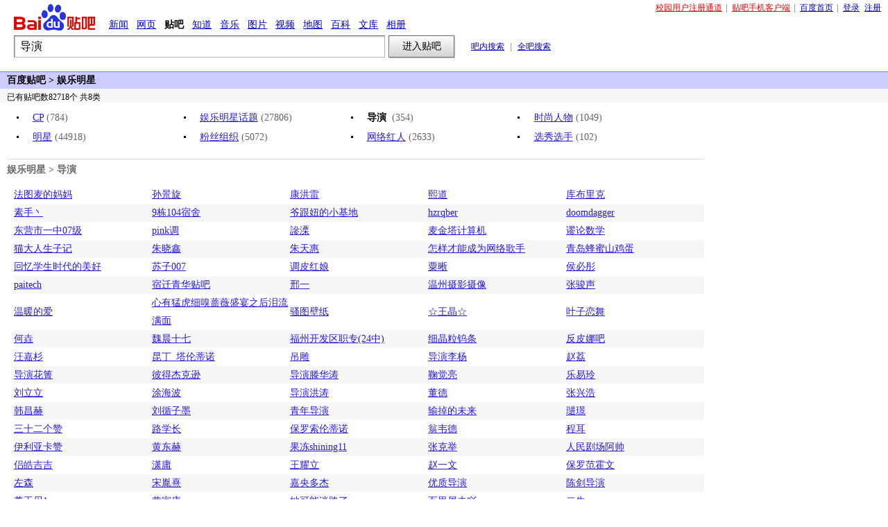

--- FILE ---
content_type: text/html; charset=GBK
request_url: https://tieba.baidu.com/f/fdir?fd=%E5%A8%B1%E4%B9%90%E6%98%8E%E6%98%9F&ie=utf-8&sd=%E5%AF%BC%E6%BC%94&ie=utf-8
body_size: 8056
content:

<!DOCTYPE html>
<!--STATUS OK-->
<html>
<head>
<meta charset="gbk">
<title>导演_娱乐明星目录_贴吧目录 </title>
<link rel="shortcut icon" href="//tb2.bdstatic.com/tb/favicon.ico" />
<link rel="apple-touch-icon" href="http://tb2.bdstatic.com/tb/wap/img/touch.png" />
<!--[if lt IE 9]>
<script language="javascript">
(function(){
var tags = ['header','footer','figure','figcaption','details','summary','hgroup','nav','aside','article','section','mark','abbr','meter','output','progress','time','video','audio','canvas','dialog'];
for(var i=tags.length - 1;i>-1;i--){ document.createElement(tags[i]);}
})();
</script>
<![endif]-->
<style>
header,footer,section,article,aside,nav,figure{display:block;margin:0;padding:0;border:0;}
</style>
<script>
var _VERSION = null;
</script>
<link rel="stylesheet" href="//tieba.baidu.com/tb/static-global/style/tb_common.css?v=1768997569" />
<link rel="stylesheet" href="//tieba.baidu.com/tb/static-global/style/tb_common_lazy.css?v=1768997569" />
<link rel="stylesheet" href="//tieba.baidu.com/tb/static-global/style/tb_ui.css?v=1768997569" />
<script src="//tieba.baidu.com/tb/static-global/lib/tb_lib.js?v=1768997569" ></script>
<script src="//tb1.bdstatic.com/tb/js/Fe.js?v=1768997569" ></script>
<script src="//tieba.baidu.com/tb/static-member/js/common_logic_frozen.js?v=1768997569" ></script>
<script src="//tieba.baidu.com/tb/static-global/lib/tb_ui.js?v=1768997569" ></script>
<script type="text/javascript">
var PageData = {
'tbs' : "4",
'pid' : "4",
'user' : {"is_login":false,"id":0,"sid":"","protrait":"00000000","name":"","no_un":0,"mobilephone":"","email":""}};
var TbConf = {
'domain' : {"TB_STATIC":"//tb1.bdstatic.com/","TB":"http://tieba.baidu.com/","PASSPORT":"http://passport.baidu.com/","MSG":"http://msg.baidu.com/","SPACE":"http://hi.baidu.com/","UFACE":"//gss0.bdstatic.com/6LZ1dD3d1sgCo2Kml5_Y_D3/","IMGSRC":"http://imgsrc.baidu.com/","ZYQ_AD":"http://a.baidu.com/","ZYQ_SMALL_PIC":"http://imgsrc.baidu.com/forum/abpic/item/","TB_UPLOAD":"http://upload.tieba.baidu.com/","TB_STATIC_NEW":"//tb1.bdstatic.com/"}};
var Env = {};
Env.server_time = 1768997569000;
PageData.user.name_url = "";
</script>
<link rel="stylesheet" href="//tb1.bdstatic.com/tb/static-forum/style/dir.css?v=1660573368" type="text/css" />
<script src="//tb1.bdstatic.com/tb/static-forum/js/dir.js?v=1660573368" type="text/javascript"></script>
</head>
<body>
<div id="local_flash_cnt"></div>
<div id="head" class="search search_theme_1 clearfix">
<div class="s_nav">
<a href="/" class="s_logo" title="到贴吧首页"></a>
<div class="s_tab hdtag">
<a href="http://news.baidu.com/ns?cl=2&rn=20&tn=news&" param="word" >新闻</a>&#12288;<a href="http://www.baidu.com/s?cl=3&" param="wd" >网页</a>&#12288;<b>贴吧</b>&#12288;<a href="http://zhidao.baidu.com/q?ct=17&pn=0&tn=ikaslist&rn=10&" param="word" >知道</a>&#12288;<a param="key" href="http://music.baidu.com/search?fr=tieba&">音乐</a>&#12288;<a href="http://image.baidu.com/i?tn=baiduimage&ct=201326592&lm=-1&cl=2&" param="word" >图片</a>&#12288;<a href="http://video.baidu.com/v?ct=301989888&rn=20&pn=0&db=0&s=21&" param="word" >视频</a>&#12288;<a href="http://map.baidu.com/m?fr=map006&" param="word" >地图</a>&#12288;<a href="http://baike.baidu.com/" param="searchword/?pic=1&fr=tieba&word" >百科</a>&#12288;<a href="http://wenku.baidu.com/search?" param="word" >文库</a>&#12288;<a href="http://xiangce.baidu.com/home" class="j_xiangce_tab">相册</a>
</div>
</div>
<div>
<form name="f1" id="tb_header_search_form" class="f" action="/f">
<input autocomplete="off" size="42" tabindex="1" id="wd1" name="kw" class="s_ipt i tb_header_search_input" maxlength="100" value="导演" /><span class="s_btn_wr"><input id="search_submit" type="submit" value="进入贴吧" class="s_btn" onmousedown="this.className='s_btn s_btn_h'" onmouseout="this.className='s_btn'" /></span><span class="s_tools"><a class="j_benba_search" href="#" onclick="return false;">吧内搜索</a>|<a href="#" class="j_global_search" onclick="return false;">全吧搜索</a></span>
</form>
<p class="switch_radios"  style="display:none;"  >
<input id="nowtb" type="radio" name="tb" class="nowtb" style="display:none"/><label for="nowtb" style="display:none">吧内搜索</label>
<input id="searchtb" type="radio" name="tb" class="searchtb" /><label for="searchtb">搜贴</label>
<input id="jointb" type="radio" name="tb" checked="checked" class="jointb"><label for="jointb">搜吧</label>
<input id="authortb" type="radio" name="tb" class="authortb" /><label for="authortb">搜人</label>
</p>
</div>
</div>
<h2 id="root_dir">百度贴吧 &gt; 娱乐明星</h2>
<div id="total_bar">已有贴吧数82718个&nbsp;共8类</div>


<div class="layout grid-m0s255" id="container" style="min-width:870px">
<div class="minwidth" style="_border-left-width:870px">
<div class="layout_wrap" style="_margin-left:-870px">
<div class="col-main">
<div class="main-wrap">
<div id="dir_content_main">
	<div class="root_dir_box">
		<!--二级目录列表start-->	  
						<table width="100%" border="0" cellspacing="0" cellpadding="0">
	<tr>
		<td>
			<ul>
						<li>
										<a href="/f/fdir?fd=%D3%E9%C0%D6%C3%F7%D0%C7&sd=CP" target="_self">CP</a>
					(784)												
				</li>
						<li>
										<a href="/f/fdir?fd=%D3%E9%C0%D6%C3%F7%D0%C7&sd=%D3%E9%C0%D6%C3%F7%D0%C7%BB%B0%CC%E2" target="_self">娱乐明星话题</a>
					(27806)												
				</li>
						<li>
										<b>导演</b>
					(354)												
				</li>
						<li>
										<a href="/f/fdir?fd=%D3%E9%C0%D6%C3%F7%D0%C7&sd=%CA%B1%C9%D0%C8%CB%CE%EF" target="_self">时尚人物</a>
					(1049)												
				</li>
						<li>
										<a href="/f/fdir?fd=%D3%E9%C0%D6%C3%F7%D0%C7&sd=%C3%F7%D0%C7" target="_self">明星</a>
					(44918)												
				</li>
						<li>
										<a href="/f/fdir?fd=%D3%E9%C0%D6%C3%F7%D0%C7&sd=%B7%DB%CB%BF%D7%E9%D6%AF" target="_self">粉丝组织</a>
					(5072)												
				</li>
						<li>
										<a href="/f/fdir?fd=%D3%E9%C0%D6%C3%F7%D0%C7&sd=%CD%F8%C2%E7%BA%EC%C8%CB" target="_self">网络红人</a>
					(2633)												
				</li>
						<li>
										<a href="/f/fdir?fd=%D3%E9%C0%D6%C3%F7%D0%C7&sd=%D1%A1%D0%E3%D1%A1%CA%D6" target="_self">选秀选手</a>
					(102)												
				</li>
				</ul>
		</td>
	</tr>
</table>
		<!--二级目录列表end-->		
	</div>
	<h2 id="sub_dir">娱乐明星 &gt; <span id="cur_second_class">导演</span></h2>
	<div class="sub_dir_box">
		<div id="categoryChangeTip">
	        <div class="category">大学类贴吧已全新改版，给大家提供更加自由和融洽的交流环境。<br>
	        您可以去<a href="/club/class/dir/college" target="_blank">新版大学目录</a>查找学校，加入或创建自己的班级，和您的大学同窗好友亲密畅谈，分享心情。
	        </div>
	    </div>		    
		<!--贴吧列表start-->	  
						<table width="100%" border="0" cellspacing="0" cellpadding="0">		
	
	<tr >
		<td width='20%'>
			<a href='http://tieba.baidu.com/f?kw=%B7%A8%CD%BC%C2%F3%B5%C4%C2%E8%C2%E8' target='_blank'>法图麦的妈妈</a>
		</td>
		<td width='20%'>
			<a href='http://tieba.baidu.com/f?kw=%CB%EF%BE%B0%D0%FD' target='_blank'>孙景旋</a>
		</td>
		<td width='20%'>
			<a href='http://tieba.baidu.com/f?kw=%BF%B5%BA%E9%C0%D7' target='_blank'>康洪雷</a>
		</td>
		<td width='20%'>
			<a href='http://tieba.baidu.com/f?kw=%CE%F5%B5%C0' target='_blank'>熙道</a>
		</td>
		<td width='20%'>
			<a href='http://tieba.baidu.com/f?kw=%BF%E2%B2%BC%C0%EF%BF%CB' target='_blank'>库布里克</a>
		</td>
						
	</tr>
	
	<tr class="even">
		<td width='20%'>
			<a href='http://tieba.baidu.com/f?kw=%CB%D8%CA%D6%D8%BC' target='_blank'>素手丶</a>
		</td>
		<td width='20%'>
			<a href='http://tieba.baidu.com/f?kw=9%B6%B0104%CB%DE%C9%E1' target='_blank'>9栋104宿舍</a>
		</td>
		<td width='20%'>
			<a href='http://tieba.baidu.com/f?kw=%D2%AF%B8%FA%E6%A4%B5%C4%D0%A1%BB%F9%B5%D8' target='_blank'>爷跟妞的小基地</a>
		</td>
		<td width='20%'>
			<a href='http://tieba.baidu.com/f?kw=hzrqber' target='_blank'>hzrqber</a>
		</td>
		<td width='20%'>
			<a href='http://tieba.baidu.com/f?kw=doomdagger' target='_blank'>doomdagger</a>
		</td>
						
	</tr>
	
	<tr >
		<td width='20%'>
			<a href='http://tieba.baidu.com/f?kw=%B6%AB%D3%AA%CA%D0%D2%BB%D6%D007%BC%B6' target='_blank'>东营市一中07级</a>
		</td>
		<td width='20%'>
			<a href='http://tieba.baidu.com/f?kw=pink%B5%F7' target='_blank'>pink调</a>
		</td>
		<td width='20%'>
			<a href='http://tieba.baidu.com/f?kw=%D6%8D%E4%E0' target='_blank'>謲溧</a>
		</td>
		<td width='20%'>
			<a href='http://tieba.baidu.com/f?kw=%C2%F3%BD%F0%CB%FE%BC%C6%CB%E3%BB%FA' target='_blank'>麦金塔计算机</a>
		</td>
		<td width='20%'>
			<a href='http://tieba.baidu.com/f?kw=%C3%FD%C2%DB%CA%FD%D1%A7' target='_blank'>谬论数学</a>
		</td>
						
	</tr>
	
	<tr class="even">
		<td width='20%'>
			<a href='http://tieba.baidu.com/f?kw=%C3%A8%B4%F3%C8%CB%C9%FA%D7%D3%BC%C7' target='_blank'>猫大人生子记</a>
		</td>
		<td width='20%'>
			<a href='http://tieba.baidu.com/f?kw=%D6%EC%CF%FE%F6%CE' target='_blank'>朱晓鑫</a>
		</td>
		<td width='20%'>
			<a href='http://tieba.baidu.com/f?kw=%D6%EC%CC%EC%BB%DD' target='_blank'>朱天惠</a>
		</td>
		<td width='20%'>
			<a href='http://tieba.baidu.com/f?kw=%D4%F5%D1%F9%B2%C5%C4%DC%B3%C9%CE%AA%CD%F8%C2%E7%B8%E8%CA%D6' target='_blank'>怎样才能成为网络歌手</a>
		</td>
		<td width='20%'>
			<a href='http://tieba.baidu.com/f?kw=%C7%E0%B5%BA%B7%E4%C3%DB%C9%BD%BC%A6%B5%B0' target='_blank'>青岛蜂蜜山鸡蛋</a>
		</td>
						
	</tr>
	
	<tr >
		<td width='20%'>
			<a href='http://tieba.baidu.com/f?kw=%BB%D8%D2%E4%D1%A7%C9%FA%CA%B1%B4%FA%B5%C4%C3%C0%BA%C3' target='_blank'>回忆学生时代的美好</a>
		</td>
		<td width='20%'>
			<a href='http://tieba.baidu.com/f?kw=%CB%D5%D7%D3007' target='_blank'>苏子007</a>
		</td>
		<td width='20%'>
			<a href='http://tieba.baidu.com/f?kw=%B5%F7%C6%A4%BA%EC%C4%EF' target='_blank'>调皮红娘</a>
		</td>
		<td width='20%'>
			<a href='http://tieba.baidu.com/f?kw=%CB%DA%CE%FA' target='_blank'>粟晰</a>
		</td>
		<td width='20%'>
			<a href='http://tieba.baidu.com/f?kw=%BA%EE%B1%D8%CD%AE' target='_blank'>侯必彤</a>
		</td>
						
	</tr>
	
	<tr class="even">
		<td width='20%'>
			<a href='http://tieba.baidu.com/f?kw=paitech' target='_blank'>paitech</a>
		</td>
		<td width='20%'>
			<a href='http://tieba.baidu.com/f?kw=%CB%DE%C7%A8%C7%E0%BB%AA%CC%F9%B0%C9' target='_blank'>宿迁青华贴吧</a>
		</td>
		<td width='20%'>
			<a href='http://tieba.baidu.com/f?kw=%D0%CF%D2%BB' target='_blank'>邢一</a>
		</td>
		<td width='20%'>
			<a href='http://tieba.baidu.com/f?kw=%CE%C2%D6%DD%C9%E3%D3%B0%C9%E3%CF%F1' target='_blank'>温州摄影摄像</a>
		</td>
		<td width='20%'>
			<a href='http://tieba.baidu.com/f?kw=%D5%C5%BF%A5%C9%F9' target='_blank'>张骏声</a>
		</td>
						
	</tr>
	
	<tr >
		<td width='20%'>
			<a href='http://tieba.baidu.com/f?kw=%CE%C2%C5%AF%B5%C4%B0%AE' target='_blank'>温暖的爱</a>
		</td>
		<td width='20%'>
			<a href='http://tieba.baidu.com/f?kw=%D0%C4%D3%D0%C3%CD%BB%A2%CF%B8%D0%E1%C7%BE%DE%B1%CA%A2%D1%E7%D6%AE%BA%F3%C0%E1%C1%F7%C2%FA%C3%E6' target='_blank'>心有猛虎细嗅蔷薇盛宴之后泪流满面</a>
		</td>
		<td width='20%'>
			<a href='http://tieba.baidu.com/f?kw=%C9%A7%CD%BC%B1%DA%D6%BD' target='_blank'>骚图壁纸</a>
		</td>
		<td width='20%'>
			<a href='http://tieba.baidu.com/f?kw=%A1%EE%CD%F5%BE%A7%A1%EE' target='_blank'>☆王晶☆</a>
		</td>
		<td width='20%'>
			<a href='http://tieba.baidu.com/f?kw=%D2%B6%D7%D3%C1%B5%CE%E8' target='_blank'>叶子恋舞</a>
		</td>
						
	</tr>
	
	<tr class="even">
		<td width='20%'>
			<a href='http://tieba.baidu.com/f?kw=%BA%CE%88%90' target='_blank'>何垚</a>
		</td>
		<td width='20%'>
			<a href='http://tieba.baidu.com/f?kw=%CE%BA%B3%BF%CA%AE%C6%DF' target='_blank'>魏晨十七</a>
		</td>
		<td width='20%'>
			<a href='http://tieba.baidu.com/f?kw=%B8%A3%D6%DD%BF%AA%B7%A2%C7%F8%D6%B0%D7%A8%2824%D6%D0%29' target='_blank'>福州开发区职专(24中)</a>
		</td>
		<td width='20%'>
			<a href='http://tieba.baidu.com/f?kw=%CF%B8%BE%A7%C1%A3%CE%D9%CC%F5' target='_blank'>细晶粒钨条</a>
		</td>
		<td width='20%'>
			<a href='http://tieba.baidu.com/f?kw=%B7%B4%C6%A4%C4%C8%B0%C9' target='_blank'>反皮娜吧</a>
		</td>
						
	</tr>
	
	<tr >
		<td width='20%'>
			<a href='http://tieba.baidu.com/f?kw=%CD%F4%BC%CE%C9%BC' target='_blank'>汪嘉杉</a>
		</td>
		<td width='20%'>
			<a href='http://tieba.baidu.com/f?kw=%C0%A5%B6%A1_%CB%FE%C2%D7%B5%D9%C5%B5' target='_blank'>昆丁_塔伦蒂诺</a>
		</td>
		<td width='20%'>
			<a href='http://tieba.baidu.com/f?kw=%B5%F5%B5%F1' target='_blank'>吊雕</a>
		</td>
		<td width='20%'>
			<a href='http://tieba.baidu.com/f?kw=%B5%BC%D1%DD%C0%EE%D1%EE' target='_blank'>导演李杨</a>
		</td>
		<td width='20%'>
			<a href='http://tieba.baidu.com/f?kw=%D5%D4%C0%F3' target='_blank'>赵荔</a>
		</td>
						
	</tr>
	
	<tr class="even">
		<td width='20%'>
			<a href='http://tieba.baidu.com/f?kw=%B5%BC%D1%DD%BB%A8%F3%E4' target='_blank'>导演花箐</a>
		</td>
		<td width='20%'>
			<a href='http://tieba.baidu.com/f?kw=%B1%CB%B5%C3%BD%DC%BF%CB%D1%B7' target='_blank'>彼得杰克逊</a>
		</td>
		<td width='20%'>
			<a href='http://tieba.baidu.com/f?kw=%B5%BC%D1%DD%EB%F8%BB%AA%CC%CE' target='_blank'>导演滕华涛</a>
		</td>
		<td width='20%'>
			<a href='http://tieba.baidu.com/f?kw=%BE%CF%BE%F5%C1%C1' target='_blank'>鞠觉亮</a>
		</td>
		<td width='20%'>
			<a href='http://tieba.baidu.com/f?kw=%C0%D6%D2%D7%C1%E1' target='_blank'>乐易玲</a>
		</td>
						
	</tr>
	
	<tr >
		<td width='20%'>
			<a href='http://tieba.baidu.com/f?kw=%C1%F5%C1%A2%C1%A2' target='_blank'>刘立立</a>
		</td>
		<td width='20%'>
			<a href='http://tieba.baidu.com/f?kw=%CD%BF%BA%A3%B2%A8' target='_blank'>涂海波</a>
		</td>
		<td width='20%'>
			<a href='http://tieba.baidu.com/f?kw=%B5%BC%D1%DD%BA%E9%CC%CE' target='_blank'>导演洪涛</a>
		</td>
		<td width='20%'>
			<a href='http://tieba.baidu.com/f?kw=%B6%AD%B5%C2' target='_blank'>董德</a>
		</td>
		<td width='20%'>
			<a href='http://tieba.baidu.com/f?kw=%D5%C5%D0%CB%BA%C6' target='_blank'>张兴浩</a>
		</td>
						
	</tr>
	
	<tr class="even">
		<td width='20%'>
			<a href='http://tieba.baidu.com/f?kw=%BA%AB%B2%FD%BA%D5' target='_blank'>韩昌赫</a>
		</td>
		<td width='20%'>
			<a href='http://tieba.baidu.com/f?kw=%C1%F5%D1%AD%D7%D3%C4%AB' target='_blank'>刘循子墨</a>
		</td>
		<td width='20%'>
			<a href='http://tieba.baidu.com/f?kw=%C7%E0%C4%EA%B5%BC%D1%DD' target='_blank'>青年导演</a>
		</td>
		<td width='20%'>
			<a href='http://tieba.baidu.com/f?kw=%CA%E4%B5%F4%B5%C4%CE%B4%C0%B4' target='_blank'>输掉的未来</a>
		</td>
		<td width='20%'>
			<a href='http://tieba.baidu.com/f?kw=%ACQ%ADZ' target='_blank'>琎璟</a>
		</td>
						
	</tr>
	
	<tr >
		<td width='20%'>
			<a href='http://tieba.baidu.com/f?kw=%C8%FD%CA%AE%B6%FE%B8%F6%D4%DE' target='_blank'>三十二个赞</a>
		</td>
		<td width='20%'>
			<a href='http://tieba.baidu.com/f?kw=%C2%B7%D1%A7%B3%A4' target='_blank'>路学长</a>
		</td>
		<td width='20%'>
			<a href='http://tieba.baidu.com/f?kw=%B1%A3%C2%DE%CB%F7%C2%D7%B5%D9%C5%B5' target='_blank'>保罗索伦蒂诺</a>
		</td>
		<td width='20%'>
			<a href='http://tieba.baidu.com/f?kw=%CE%CC%CE%A4%B5%C2' target='_blank'>翁韦德</a>
		</td>
		<td width='20%'>
			<a href='http://tieba.baidu.com/f?kw=%B3%CC%B6%FA' target='_blank'>程耳</a>
		</td>
						
	</tr>
	
	<tr class="even">
		<td width='20%'>
			<a href='http://tieba.baidu.com/f?kw=%D2%C1%C0%FB%D1%C7%BF%A8%D4%DE' target='_blank'>伊利亚卡赞</a>
		</td>
		<td width='20%'>
			<a href='http://tieba.baidu.com/f?kw=%BB%C6%B6%AB%BA%D5' target='_blank'>黄东赫</a>
		</td>
		<td width='20%'>
			<a href='http://tieba.baidu.com/f?kw=%B9%FB%B6%B3shining11' target='_blank'>果冻shining11</a>
		</td>
		<td width='20%'>
			<a href='http://tieba.baidu.com/f?kw=%D5%C5%BF%CB%BE%D9' target='_blank'>张克举</a>
		</td>
		<td width='20%'>
			<a href='http://tieba.baidu.com/f?kw=%C8%CB%C3%F1%BE%E7%B3%A1%B0%A2%CB%A7' target='_blank'>人民剧场阿帅</a>
		</td>
						
	</tr>
	
	<tr >
		<td width='20%'>
			<a href='http://tieba.baidu.com/f?kw=%C2%C2%F0%A9%BC%AA%BC%AA' target='_blank'>侣皓吉吉</a>
		</td>
		<td width='20%'>
			<a href='http://tieba.baidu.com/f?kw=%E4%EC%D3%B9' target='_blank'>潇庸</a>
		</td>
		<td width='20%'>
			<a href='http://tieba.baidu.com/f?kw=%CD%F5%D2%AB%C1%A2' target='_blank'>王耀立</a>
		</td>
		<td width='20%'>
			<a href='http://tieba.baidu.com/f?kw=%D5%D4%D2%BB%CE%C4' target='_blank'>赵一文</a>
		</td>
		<td width='20%'>
			<a href='http://tieba.baidu.com/f?kw=%B1%A3%C2%DE%B7%B6%BB%F4%CE%C4' target='_blank'>保罗范霍文</a>
		</td>
						
	</tr>
	
	<tr class="even">
		<td width='20%'>
			<a href='http://tieba.baidu.com/f?kw=%D7%F3%C9%AD' target='_blank'>左森</a>
		</td>
		<td width='20%'>
			<a href='http://tieba.baidu.com/f?kw=%CB%CE%D8%B7%EC%E4' target='_blank'>宋胤熹</a>
		</td>
		<td width='20%'>
			<a href='http://tieba.baidu.com/f?kw=%BC%CE%D1%EB%B6%E0%BD%DC' target='_blank'>嘉央多杰</a>
		</td>
		<td width='20%'>
			<a href='http://tieba.baidu.com/f?kw=%D3%C5%D6%CA%B5%BC%D1%DD' target='_blank'>优质导演</a>
		</td>
		<td width='20%'>
			<a href='http://tieba.baidu.com/f?kw=%B3%C2%BD%A3%B5%BC%D1%DD' target='_blank'>陈剑导演</a>
		</td>
						
	</tr>
	
	<tr >
		<td width='20%'>
			<a href='http://tieba.baidu.com/f?kw=%B6%AD%D3%F1%B1%B41' target='_blank'>董玉贝1</a>
		</td>
		<td width='20%'>
			<a href='http://tieba.baidu.com/f?kw=%BB%C6%BC%D2%BF%B5' target='_blank'>黄家康</a>
		</td>
		<td width='20%'>
			<a href='http://tieba.baidu.com/f?kw=%CB%FD%BF%C9%C4%DC%C3%D4%C2%B7%C1%CB' target='_blank'>她可能迷路了</a>
		</td>
		<td width='20%'>
			<a href='http://tieba.baidu.com/f?kw=%B0%D9%C0%EF%CD%C0%B7%F2%DF%B9' target='_blank'>百里屠夫吖</a>
		</td>
		<td width='20%'>
			<a href='http://tieba.baidu.com/f?kw=%B6%FE%C5%A3' target='_blank'>二牛</a>
		</td>
						
	</tr>
	
	<tr class="even">
		<td width='20%'>
			<a href='http://tieba.baidu.com/f?kw=%CD%F5%C5%C6%D6%C6%C6%AC%C8%CB' target='_blank'>王牌制片人</a>
		</td>
		<td width='20%'>
			<a href='http://tieba.baidu.com/f?kw=%B5%BC%D1%DD%C0%EE%D1%A9' target='_blank'>导演李雪</a>
		</td>
		<td width='20%'>
			<a href='http://tieba.baidu.com/f?kw=%B6%A1%CC%AB%C9%FD' target='_blank'>丁太升</a>
		</td>
		<td width='20%'>
			<a href='http://tieba.baidu.com/f?kw=%B6%A1%B6%C8%B0%CD%C0%AD%CB%B9' target='_blank'>丁度巴拉斯</a>
		</td>
		<td width='20%'>
			<a href='http://tieba.baidu.com/f?kw=%C7%D8%EA%CA' target='_blank'>秦晔</a>
		</td>
						
	</tr>
	
	<tr >
		<td width='20%'>
			<a href='http://tieba.baidu.com/f?kw=mariosalieri' target='_blank'>mariosalieri</a>
		</td>
		<td width='20%'>
			<a href='http://tieba.baidu.com/f?kw=cctv%D1%EE%D1%F4' target='_blank'>cctv杨阳</a>
		</td>
		<td width='20%'>
			<a href='http://tieba.baidu.com/f?kw=%B6%A1%B6%C8%B0%CD%C0%AD%CB%B9%C0%CF%D2%AF%D7%D3' target='_blank'>丁度巴拉斯老爷子</a>
		</td>
		<td width='20%'>
			<a href='http://tieba.baidu.com/f?kw=%CD%F4%BA%A3%C1%D6' target='_blank'>汪海林</a>
		</td>
		<td width='20%'>
			<a href='http://tieba.baidu.com/f?kw=%D2%D7%D0%A1%D0%C7' target='_blank'>易小星</a>
		</td>
						
	</tr>
	
	<tr class="even">
		<td width='20%'>
			<a href='http://tieba.baidu.com/f?kw=%D0%BB%D4%C6%C5%F4' target='_blank'>谢云鹏</a>
		</td>
		<td width='20%'>
			<a href='http://tieba.baidu.com/f?kw=%D3%DA%C8%D9%B9%E2%B5%BC%D1%DD' target='_blank'>于荣光导演</a>
		</td>
		<td width='20%'>
			<a href='http://tieba.baidu.com/f?kw=%CB%B9%CC%B9%C0%FB' target='_blank'>斯坦利</a>
		</td>
		<td width='20%'>
			<a href='http://tieba.baidu.com/f?kw=%B2%AE%B8%F1%C2%FC' target='_blank'>伯格曼</a>
		</td>
		<td width='20%'>
			<a href='http://tieba.baidu.com/f?kw=%D5%C5%B1%FB%D1%EF' target='_blank'>张丙扬</a>
		</td>
						
	</tr>
	
	<tr >
		<td width='20%'>
			<a href='http://tieba.baidu.com/f?kw=%BD%F0%CC%FA%C4%BE' target='_blank'>金铁木</a>
		</td>
		<td width='20%'>
			<a href='http://tieba.baidu.com/f?kw=%BF%AD%C6%E6' target='_blank'>凯奇</a>
		</td>
		<td width='20%'>
			<a href='http://tieba.baidu.com/f?kw=%CA%AF%B4%A8%BB%D4%C4%D0' target='_blank'>石川辉男</a>
		</td>
		<td width='20%'>
			<a href='http://tieba.baidu.com/f?kw=%D6%D0%B9%FA%B5%BC%D1%DD' target='_blank'>中国导演</a>
		</td>
		<td width='20%'>
			<a href='http://tieba.baidu.com/f?kw=%CC%EF%D7%BF%B5%BC%D1%DD' target='_blank'>田卓导演</a>
		</td>
						
	</tr>
	
	<tr class="even">
		<td width='20%'>
			<a href='http://tieba.baidu.com/f?kw=%C2%DE%CB%B9%CD%D0%B4%C4%BB%F9' target='_blank'>罗斯托茨基</a>
		</td>
		<td width='20%'>
			<a href='http://tieba.baidu.com/f?kw=%C2%ED%D0%DE%B2%BC%C2%B3%B5%C2%C0%EF%BF%CB' target='_blank'>马修布鲁德里克</a>
		</td>
		<td width='20%'>
			<a href='http://tieba.baidu.com/f?kw=%B0%A3%C0%EF%BF%CB_%BA%EE%C2%F3' target='_blank'>埃里克_侯麦</a>
		</td>
		<td width='20%'>
			<a href='http://tieba.baidu.com/f?kw=%B0%B2%B5%C2%C1%D2%CB%FE%B6%FB%BF%C6%B7%F2%CB%B9%BB%F9' target='_blank'>安德烈塔尔科夫斯基</a>
		</td>
		<td width='20%'>
			<a href='http://tieba.baidu.com/f?kw=%B1%CB%B5%C3%CD%FE%B6%FB' target='_blank'>彼得威尔</a>
		</td>
						
	</tr>
	
	<tr >
		<td width='20%'>
			<a href='http://tieba.baidu.com/f?kw=%C4%FE%E5%AD' target='_blank'>宁瀛</a>
		</td>
		<td width='20%'>
			<a href='http://tieba.baidu.com/f?kw=%BA%D3%E4%FE%D6%B1%C3%C0' target='_blank'>河濑直美</a>
		</td>
		<td width='20%'>
			<a href='http://tieba.baidu.com/f?kw=%BB%C6%BE%AB%B8%A6' target='_blank'>黄精甫</a>
		</td>
		<td width='20%'>
			<a href='http://tieba.baidu.com/f?kw=%B5%BC%D1%DD' target='_blank'>导演</a>
		</td>
		<td width='20%'>
			<a href='http://tieba.baidu.com/f?kw=%D3%DA%D5%FD' target='_blank'>于正</a>
		</td>
						
	</tr>
	
	<tr class="even">
		<td width='20%'>
			<a href='http://tieba.baidu.com/f?kw=%B2%DC%C8%D7%C8%D7' target='_blank'>曹茸茸</a>
		</td>
		<td width='20%'>
			<a href='http://tieba.baidu.com/f?kw=%BA%CE%BE%FB' target='_blank'>何钧</a>
		</td>
		<td width='20%'>
			<a href='http://tieba.baidu.com/f?kw=%B1%B1%D2%B0%CE%E4' target='_blank'>北野武</a>
		</td>
		<td width='20%'>
			<a href='http://tieba.baidu.com/f?kw=%CD%F5%BC%D2%CE%C0' target='_blank'>王家卫</a>
		</td>
		<td width='20%'>
			<a href='http://tieba.baidu.com/f?kw=%BC%D6%D5%C1%BF%C2' target='_blank'>贾樟柯</a>
		</td>
						
	</tr>
	
	<tr >
		<td width='20%'>
			<a href='http://tieba.baidu.com/f?kw=%D5%C5%BC%CD%D6%D0' target='_blank'>张纪中</a>
		</td>
		<td width='20%'>
			<a href='http://tieba.baidu.com/f?kw=%B9%CB%B3%A4%CE%C0' target='_blank'>顾长卫</a>
		</td>
		<td width='20%'>
			<a href='http://tieba.baidu.com/f?kw=%B9%DC%BB%A2' target='_blank'>管虎</a>
		</td>
		<td width='20%'>
			<a href='http://tieba.baidu.com/f?kw=%B9%DC%CF%FE%BD%DC' target='_blank'>管晓杰</a>
		</td>
		<td width='20%'>
			<a href='http://tieba.baidu.com/f?kw=%B1%A3%C2%DE%CD%D0%C2%ED%CB%B9%B0%B2%B5%C2%C9%AD' target='_blank'>保罗托马斯安德森</a>
		</td>
						
	</tr>
	
	<tr class="even">
		<td width='20%'>
			<a href='http://tieba.baidu.com/f?kw=%B9%E3%C1%FA' target='_blank'>广龙</a>
		</td>
		<td width='20%'>
			<a href='http://tieba.baidu.com/f?kw=jj%B0%AC%B2%BC%C0%AD%C4%B7%CB%B9' target='_blank'>jj艾布拉姆斯</a>
		</td>
		<td width='20%'>
			<a href='http://tieba.baidu.com/f?kw=%B9%ED%B8%AE' target='_blank'>鬼府</a>
		</td>
		<td width='20%'>
			<a href='http://tieba.baidu.com/f?kw=%B9%F9%BE%B8%D3%EE' target='_blank'>郭靖宇</a>
		</td>
		<td width='20%'>
			<a href='http://tieba.baidu.com/f?kw=%B1%CB%B5%C3%A1%A4%BD%DC%BF%CB%D1%B7' target='_blank'>彼得·杰克逊</a>
		</td>
						
	</tr>
	
	<tr >
		<td width='20%'>
			<a href='http://tieba.baidu.com/f?kw=%B9%FE%CE%C4' target='_blank'>哈文</a>
		</td>
		<td width='20%'>
			<a href='http://tieba.baidu.com/f?kw=%B2%CC%C3%F7%C1%C1' target='_blank'>蔡明亮</a>
		</td>
		<td width='20%'>
			<a href='http://tieba.baidu.com/f?kw=%BA%CE%C6%BD' target='_blank'>何平</a>
		</td>
		<td width='20%'>
			<a href='http://tieba.baidu.com/f?kw=%B3%C2%BF%AD%B8%E8' target='_blank'>陈凯歌</a>
		</td>
		<td width='20%'>
			<a href='http://tieba.baidu.com/f?kw=%B3%C2%BF%C9%D0%C1' target='_blank'>陈可辛</a>
		</td>
						
	</tr>
	
	<tr class="even">
		<td width='20%'>
			<a href='http://tieba.baidu.com/f?kw=%B3%C2%C3%FA%D5%C2' target='_blank'>陈铭章</a>
		</td>
		<td width='20%'>
			<a href='http://tieba.baidu.com/f?kw=%BA%DA%D2%C2%C8%CB%D0%A1%B7%BD' target='_blank'>黑衣人小方</a>
		</td>
		<td width='20%'>
			<a href='http://tieba.baidu.com/f?kw=%B3%C2%C4%BE%CA%A4' target='_blank'>陈木胜</a>
		</td>
		<td width='20%'>
			<a href='http://tieba.baidu.com/f?kw=%B3%C2%C5%F4%B5%BC%D1%DD' target='_blank'>陈鹏导演</a>
		</td>
		<td width='20%'>
			<a href='http://tieba.baidu.com/f?kw=%BA%E9%C9%D0%D0%E3' target='_blank'>洪尚秀</a>
		</td>
						
	</tr>
	
	<tr >
		<td width='20%'>
			<a href='http://tieba.baidu.com/f?kw=%BA%EE%D0%A2%CF%CD' target='_blank'>侯孝贤</a>
		</td>
		<td width='20%'>
			<a href='http://tieba.baidu.com/f?kw=%BA%FA%BD%F0%EE%FD' target='_blank'>胡金铨</a>
		</td>
		<td width='20%'>
			<a href='http://tieba.baidu.com/f?kw=%BA%FA%D1%A9%E8%EB' target='_blank'>胡雪桦</a>
		</td>
		<td width='20%'>
			<a href='http://tieba.baidu.com/f?kw=%B3%CC%C1%A6%B6%B0' target='_blank'>程力栋</a>
		</td>
		<td width='20%'>
			<a href='http://tieba.baidu.com/f?kw=diannalv' target='_blank'>diannalv</a>
		</td>
						
	</tr>
	
	<tr class="even">
		<td width='20%'>
			<a href='http://tieba.baidu.com/f?kw=%BD%F1%C3%F4' target='_blank'>今敏</a>
		</td>
		<td width='20%'>
			<a href='http://tieba.baidu.com/f?kw=%D5%C5%D2%D5%C4%B1' target='_blank'>张艺谋</a>
		</td>
		<td width='20%'>
			<a href='http://tieba.baidu.com/f?kw=%BD%AA%CE%C4' target='_blank'>姜文</a>
		</td>
		<td width='20%'>
			<a href='http://tieba.baidu.com/f?kw=%BB%C6%D6%D0%C6%BD' target='_blank'>黄中平</a>
		</td>
		<td width='20%'>
			<a href='http://tieba.baidu.com/f?kw=%B4%F3%CE%C0%B7%D2%C6%E6' target='_blank'>大卫芬奇</a>
		</td>
						
	</tr>
	
	<tr >
		<td width='20%'>
			<a href='http://tieba.baidu.com/f?kw=%BB%F4%BD%A8%C6%F0' target='_blank'>霍建起</a>
		</td>
		<td width='20%'>
			<a href='http://tieba.baidu.com/f?kw=%B5%BC%D1%DD%BD%AA%CE%B0' target='_blank'>导演姜伟</a>
		</td>
		<td width='20%'>
			<a href='http://tieba.baidu.com/f?kw=%B5%BC%D1%DD%C0%E4%C9%BC' target='_blank'>导演冷杉</a>
		</td>
		<td width='20%'>
			<a href='http://tieba.baidu.com/f?kw=%B5%BC%D1%DD%C2%BD%B4%A8' target='_blank'>导演陆川</a>
		</td>
		<td width='20%'>
			<a href='http://tieba.baidu.com/f?kw=%B7%EB%D0%A1%B8%D5' target='_blank'>冯小刚</a>
		</td>
						
	</tr>
	
	<tr class="even">
		<td width='20%'>
			<a href='http://tieba.baidu.com/f?kw=%B5%BC%D1%DD%D1%EE%BD%E0' target='_blank'>导演杨洁</a>
		</td>
		<td width='20%'>
			<a href='http://tieba.baidu.com/f?kw=%BD%D0%CA%DE%D2%D7%D0%A1%D0%C7' target='_blank'>叫兽易小星</a>
		</td>
		<td width='20%'>
			<a href='http://tieba.baidu.com/f?kw=%B5%D9%C4%B7%B2%AE%B6%D9' target='_blank'>蒂姆伯顿</a>
		</td>
		<td width='20%'>
			<a href='http://tieba.baidu.com/f?kw=%B6%AB%B7%BD%BD%CC%D3%FD' target='_blank'>东方教育</a>
		</td>
		<td width='20%'>
			<a href='http://tieba.baidu.com/f?kw=%B6%C5%E7%F7%B7%E5' target='_blank'>杜琪峰</a>
		</td>
						
	</tr>
	
	<tr >
		<td width='20%'>
			<a href='http://tieba.baidu.com/f?kw=%BD%AA%BF%AD%D1%F4' target='_blank'>姜凯阳</a>
		</td>
		<td width='20%'>
			<a href='http://tieba.baidu.com/f?kw=%BD%AA%C1%AA' target='_blank'>姜联</a>
		</td>
		<td width='20%'>
			<a href='http://tieba.baidu.com/f?kw=%B6%AF%D7%F7%D6%B8%B5%BC%B6%AD%E7%E2' target='_blank'>动作指导董玮</a>
		</td>
		<td width='20%'>
			<a href='http://tieba.baidu.com/f?kw=%B6%C5%CD%A4%BE%FD' target='_blank'>杜亭君</a>
		</td>
		<td width='20%'>
			<a href='http://tieba.baidu.com/f?kw=%B6%C5%D4%C2%B8%D5' target='_blank'>杜月刚</a>
		</td>
						
	</tr>
	
	<tr class="even">
		<td width='20%'>
			<a href='http://tieba.baidu.com/f?kw=%B6%C5%D4%C2%B8%D5%D3%B0%CA%D3' target='_blank'>杜月刚影视</a>
		</td>
		<td width='20%'>
			<a href='http://tieba.baidu.com/f?kw=%BD%F0%BB%F9%B5%C2' target='_blank'>金基德</a>
		</td>
		<td width='20%'>
			<a href='http://tieba.baidu.com/f?kw=%B7%B6%C3%FA' target='_blank'>范铭</a>
		</td>
		<td width='20%'>
			<a href='http://tieba.baidu.com/f?kw=%B7%C7%D0%D0' target='_blank'>非行</a>
		</td>
		<td width='20%'>
			<a href='http://tieba.baidu.com/f?kw=%B7%D1%C0%EF%C4%E1' target='_blank'>费里尼</a>
		</td>
						
	</tr>
	
	<tr >
		<td width='20%'>
			<a href='http://tieba.baidu.com/f?kw=%B0%A2%C4%AA%B6%E0%CD%DF' target='_blank'>阿莫多瓦</a>
		</td>
		<td width='20%'>
			<a href='http://tieba.baidu.com/f?kw=%BD%F0%D4%BD' target='_blank'>金越</a>
		</td>
		<td width='20%'>
			<a href='http://tieba.baidu.com/f?kw=%B7%EB%D0%A1%C4%FE' target='_blank'>冯小宁</a>
		</td>
		<td width='20%'>
			<a href='http://tieba.baidu.com/f?kw=%B8%B7%C4%FE%B4%F3%B8%E2' target='_blank'>阜宁大糕</a>
		</td>
		<td width='20%'>
			<a href='http://tieba.baidu.com/f?kw=%B8%B5%BB%AA%D1%F4' target='_blank'>傅华阳</a>
		</td>
						
	</tr>
	
	<tr class="even">
		<td width='20%'>
			<a href='http://tieba.baidu.com/f?kw=%B8%C7%C0%EF%C6%E6' target='_blank'>盖里奇</a>
		</td>
		<td width='20%'>
			<a href='http://tieba.baidu.com/f?kw=%B0%B2%B6%AB%C4%E1%B0%C2%C4%E1' target='_blank'>安东尼奥尼</a>
		</td>
		<td width='20%'>
			<a href='http://tieba.baidu.com/f?kw=%B0%B2%C8%AB%BF%E3' target='_blank'>安全裤</a>
		</td>
		<td width='20%'>
			<a href='http://tieba.baidu.com/f?kw=%B0%B2%D5%DC%C2%DE%C6%D5%C2%E5%CB%B9' target='_blank'>安哲罗普洛斯</a>
		</td>
		<td width='20%'>
			<a href='http://tieba.baidu.com/f?kw=%B8%DF%CF%A3%CF%A3' target='_blank'>高希希</a>
		</td>
						
	</tr>
	
	<tr >
		<td width='20%'>
			<a href='http://tieba.baidu.com/f?kw=%B9%A2%B3%A4%C7%E0' target='_blank'>耿长青</a>
		</td>
		<td width='20%'>
			<a href='http://tieba.baidu.com/f?kw=%BF%CB%C0%EF%CB%B9%CD%D0%B8%A5%C5%B5%C0%BC' target='_blank'>克里斯托弗诺兰</a>
		</td>
		<td width='20%'>
			<a href='http://tieba.baidu.com/f?kw=%C0%A5%CD%A1' target='_blank'>昆汀</a>
		</td>
		<td width='20%'>
			<a href='http://tieba.baidu.com/f?kw=%C0%A5%CD%A1%CB%FE%C2%D7%B5%D9%C5%B5' target='_blank'>昆汀塔伦蒂诺</a>
		</td>
		<td width='20%'>
			<a href='http://tieba.baidu.com/f?kw=%C0%B3%B0%C2%BF%A8%C0%AD%BF%CB%CB%B9' target='_blank'>莱奥卡拉克斯</a>
		</td>
						
	</tr>
	
	<tr class="even">
		<td width='20%'>
			<a href='http://tieba.baidu.com/f?kw=' target='_blank'></a>
		</td>
		<td width='20%'>
			<a href='http://tieba.baidu.com/f?kw=' target='_blank'></a>
		</td>
		<td width='20%'>
			<a href='http://tieba.baidu.com/f?kw=' target='_blank'></a>
		</td>
		<td width='20%'>
			<a href='http://tieba.baidu.com/f?kw=' target='_blank'></a>
		</td>
		<td width='20%'>
			<a href='http://tieba.baidu.com/f?kw=' target='_blank'></a>
		</td>
						
	</tr>
	
	<tr >
		<td width='20%'>
			<a href='http://tieba.baidu.com/f?kw=' target='_blank'></a>
		</td>
		<td width='20%'>
			<a href='http://tieba.baidu.com/f?kw=' target='_blank'></a>
		</td>
		<td width='20%'>
			<a href='http://tieba.baidu.com/f?kw=' target='_blank'></a>
		</td>
		<td width='20%'>
			<a href='http://tieba.baidu.com/f?kw=' target='_blank'></a>
		</td>
		<td width='20%'>
			<a href='http://tieba.baidu.com/f?kw=' target='_blank'></a>
		</td>
						
	</tr>
	
	<tr class="even">
		<td width='20%'>
			<a href='http://tieba.baidu.com/f?kw=' target='_blank'></a>
		</td>
		<td width='20%'>
			<a href='http://tieba.baidu.com/f?kw=' target='_blank'></a>
		</td>
		<td width='20%'>
			<a href='http://tieba.baidu.com/f?kw=' target='_blank'></a>
		</td>
		<td width='20%'>
			<a href='http://tieba.baidu.com/f?kw=' target='_blank'></a>
		</td>
		<td width='20%'>
			<a href='http://tieba.baidu.com/f?kw=' target='_blank'></a>
		</td>
						
	</tr>
</table>
		<!--贴吧列表end-->
	</div>	
	
</div>
</div>
</div>
<div class="col-sub">
</div>
</div>
</div>
</div>
<div id="album_list_page"><div class="pagination"><span class="current">1</span>
<a href="/f/fdir?fd=%D3%E9%C0%D6%C3%F7%D0%C7&sd=%B5%BC%D1%DD&pn=2">2</a>
<a href="/f/fdir?fd=%D3%E9%C0%D6%C3%F7%D0%C7&sd=%B5%BC%D1%DD&pn=2">下一页</a>
<a href="/f/fdir?fd=%D3%E9%C0%D6%C3%F7%D0%C7&sd=%B5%BC%D1%DD&pn=2">尾页</a>
</div></div>
<div id="footer">
<span>&copy;2026 Baidu</span>
<a href="/tb/eula.html" target="_blank">贴吧协议</a>
<span>|</span>
<a href="/tb/cms/manager_apply/bz_agreement.html" target="_blank">吧主协议</a>
<span>|</span>
<a href="/f?kw=贴吧意见反馈" target="_blank">意见反馈</a>
<span>|</span>
<a href="/tb/zt/declare/" target="_blank">收费删贴警示</a>
</div>
</body>
<script>
if (typeof(PageData) !== "undefined" && typeof(PageData.user) !== "undefined") {
TbCom.defaultLogicInit(PageData.user, 'forum');
}

</script><!-- [!MARK][DO NOT DEL]IMPORTANT LOGI -->
<!-- [!MARK][DO NOT DEL]NORMAL LOGIC -->
<script>
(function(){
var searchForm = new CommonSearch.SearchFormV2();
searchForm.init('head',{style:2,forumName:'导演'});
})();
</script>
<!-- [!MARK][DO NOT DEL]OPTIONAL LOGIC -->
</html>


--- FILE ---
content_type: text/css
request_url: https://tb1.bdstatic.com/tb/static-forum/style/dir.css?v=1660573368
body_size: 905
content:
/**
 * @title : dir 
 * @author : chenxin 
 * @since : 2010-09-07_0913 
 * @description : 
 */

/*layout样式重写*/
#container{padding:0px;}
/** 贴吧 FRS页布局 左边自适应 右侧固定**/
.grid-m0s255 .main-wrap{
	margin-right:265px;
}

.grid-m0s255 .col-sub{
	width:255px;
	margin-left:-255px;
}
.grid-m0s255 .col-sub td{
	text-align:center;
}

.grid-m0s255 .col-sub img{margin:5px 0px;}

.pagination{
	margin-right:265px;
}
/*目录*/
#dir_content_main{margin-top:0px;}
h2#root_dir{font:bold 14px/24px '宋体';color:#000000;clear:both;background:#CCCCFF;border:none;border-top:1px solid #5789FF;padding-left:10px;}
#total_bar{font:12px/16px '宋体';color:#000000;padding:4px 0px 0px 10px;background:#F7F7F7;overflow:hidden;}


#dir_content_main a,#dir_content_main a:link,#dir_content_main a:hover,#dir_content_main a:visited{color:#261CDC;font-size:14px;text-decoration:underline;}
h2#sub_dir{font:bold 14px/24px '宋体';color:#666666;background:none;border:none;border-top:1px solid #DDDDDD;margin:15px 0px 0px 10px;padding-left:0px;line-height:30px;}

.root_dir_box{padding:10px 0px 0px 20px;}
.root_dir_box td{vertical-align:middle;height:26px;}
.root_dir_box ul{width:100%; list-style:none inside none;}
.root_dir_box li{font:14px/18px '宋体'; background:url("images/dot.png") no-repeat scroll 4px 10px transparent; padding:3px 0 3px 12px; color:#666666;word-wrap:normal; width:23%;  float:left; height:22px; }
.root_dir_box li a{margin-left:15px;}
.root_dir_box b{color:#000000;margin-right:4px;margin-left:15px;}

.sub_dir_box{padding:8px 0px 0px 20px;}
.sub_dir_box td{font:14px/26px '宋体';text-align:left;}
.sub_dir_box tr.even{background:#F7F7F7;}
.pk_hot{position:relative;top:-6px;margin-left:4px;}

/*大学类*/
#categoryChangeTip{display:none;margin:0px 0px 10px 0px;}
.category{width:665px;background:#FDFFC4 url(http://static.tieba.baidu.com/tb/img/sound.gif) no-repeat 10px 5px;border:1px solid #FFC659;font:14px/20px '宋体';padding:6px 40px;}

/*推广位*/
.ad_list img{width:175px;height:150px;}

/*大全ICON*/
.protal{
	position:relative;
}
.protal img{
	position:absolute;
	top:1px;
	left:5px;
}

--- FILE ---
content_type: application/x-javascript
request_url: https://tb1.bdstatic.com/tb/static-member/js/poptipconfig.js?t=1768997573213
body_size: 515
content:
var TbPopTip=TbPopTip||{};TbPopTip.params=[{link:"https://tieba.baidu.com",name:"itiebatuijian",icon:"",text:"i \u8D34\u5427\u201C\u7CBE\u9009\u52A8\u6001\u201D\u4E3A\u4F60\u63A8\u8350\u597D\u8D34\u5566\uFF0C\u5FEB\u53BB\u770B\u770B\uFF01",width:150,height:40,loginState:1,startTime:"2012-09-17 18:00:00",endTime:"2012-09-24 18:00:00",needPage:["PB"],exceptPage:[""],exceptURL:[],statsname:"qiandao"}];var ProductButtonConfig=[{width:161,height:82,src:"https://tieba.baidu.com/tb/%E8%B4%B4%E5%9B%BE%E7%A5%9E%E5%99%A8.png",link:"https://tieba.baidu.com/tb/picture/shenqi.html",page:["frs"],forum:[],start_time:"2012-10-23 12:00:00",end_time:"2012-11-07 12:00:00",fir_class:[],sec_class:[],login_state:null,pv:"fr=forum&mod=frs&st_value=productbutton",offset:{top:20,left:815}},{width:161,height:82,src:"https://tieba.baidu.com/tb/button161x82%E5%9B%9E%E9%A1%BE.png",link:"https://tieba.baidu.com/tb/zt/2012bzdh/show.html",page:["pb"],forum:[],start_time:"2012-10-30 12:00:00",end_time:"2012-11-04 22:00:00",fir_class:[],sec_class:[],login_state:null,pv:"fr=forum&mod=frs&st_value=productbutton",offset:{top:20,left:815}},{width:161,height:70,src:"https://tieba.baidu.com/tb/shenqi.png",link:"https://tieba.baidu.com/tb/picture/shenqi.html",page:["itieba"],forum:[],start_time:"2012-11-02 12:00:00",end_time:"2012-11-07 12:00:00",fir_class:[],sec_class:[],login_state:null,pv:"fr=forum&mod=frs&st_value=productbutton",offset:{top:20,left:815}},{width:161,height:82,src:"https://tieba.baidu.com/tb/%E7%94%9F%E6%B4%BB%E7%94%9F%E6%B4%BB.png",link:"https://tieba.baidu.com/p/1937821062",page:["pb"],forum:[],start_time:"2012-10-23 12:00:00",end_time:"2012-10-27 22:00:00",fir_class:["\u751F\u6D3B"],sec_class:[""],login_state:null,pv:"fr=forum&mod=frs&st_value=productbutton",offset:{top:20,left:815}},{width:161,height:76,src:"https://tieba.baidu.com/tb/shenqi.png",link:"https://tieba.baidu.com/tb/zt/2012bzdh/index.html",page:["itieba"],forum:[],start_time:"2012-10-26 12:00:00",end_time:"2012-10-28 22:00:00",fir_class:[],sec_class:[],login_state:null,pv:"fr=forum&mod=frs&st_value=productbutton",offset:{top:20,left:815}}];